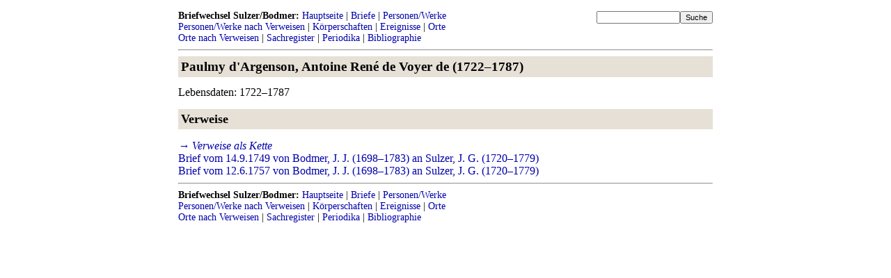

--- FILE ---
content_type: text/html
request_url: https://www.sulzer-briefe.uni-halle.de/sb/person-paulmy.html
body_size: 1045
content:
<!DOCTYPE html>
<!-- Generated with KBSET, 2022-04-06 -->
<html>
  <head><meta http-equiv="content-type"
         content="text/html; charset=utf-8"><link href="style.css"
         rel="styleSheet"
         type="text/css"><title>Briefwechsel Sulzer/Bodmer: Paulmy d'Argenson, Antoine Ren&#233; de Voyer de (1722&ndash;1787)</title></head>
  <body><div id="centerContainer"><div><div class="searchbarTop"><form class="searchbarTop"
               method="get"
               action="https://sulzer-briefe.uni-halle.de/cgi-bin/search.cgi/search.htm"><input class="searchbarTop"
                 type="text"
                 size="15"
                 name="q"
                 value=""><input class="searchbarTop"
                 type="submit"
                 value="Suche"></form></div><div class="naviline1"><b>Briefwechsel Sulzer/Bodmer: </b><a class="nav"
               href="index.html">Hauptseite</a> | <a class="nav"
               href="letters.html">Briefe</a> | <a class="nav"
               href="persons.html">Personen/Werke</a></div><div class="naviline2"><a class="nav"
               href="persons_by_refs.html">Personen/Werke nach Verweisen</a> | <a class="nav"
               href="corpors.html">K&#246;rperschaften</a> | <a class="nav"
               href="events.html">Ereignisse</a> | <a class="nav"
               href="geos.html">Orte</a></div><div class="naviline3"><a class="nav"
               href="geos_by_refs.html">Orte nach Verweisen</a> | <a class="nav"
               href="subjects.html">Sachregister</a> | <a class="nav"
               href="journals.html">Periodika</a> | <a class="nav"
               href="biblio.html">Bibliographie</a></div></div><hr class="navitop">
<!--BEGIN-CONTENT-->
<h1>Paulmy d'Argenson, Antoine Ren&#233; de Voyer de (1722&ndash;1787)</h1><div class="pinfo"><div class="pinfoline">Lebensdaten: 1722&ndash;1787</div></div><div style="clear:both; overflow:hidden"></div><h2>Verweise</h2><p class="chainlink"><a class="chainlink"
             onclick="var w=window.open('chain-person-paulmy.html#i1','kbsetchainlist','left=0,top=0,width=800,height=400,menubar=no,toolbar=yes,location=yes,personalbar=yes,status=yes,resizable=yes,scrollbars=yes'); w.focus(); return false;">&rarr; Verweise als Kette</a></p><span class="gllink"><a class="enav"
             href="letter-bs-1749-09-14.html">Brief vom 14.9.1749 von Bodmer, J. J. (1698&#8211;1783) an Sulzer, J. G. (1720&#8211;1779)</a></span><br><span class="gllink"><a class="enav"
             href="letter-bs-1757-06-12.html">Brief vom 12.6.1757 von Bodmer, J. J. (1698&#8211;1783) an Sulzer, J. G. (1720&#8211;1779)</a></span>
<!--END-CONTENT-->
<hr class="navibot"><div><div class="naviline1"><b>Briefwechsel Sulzer/Bodmer: </b><a class="nav"
               href="index.html">Hauptseite</a> | <a class="nav"
               href="letters.html">Briefe</a> | <a class="nav"
               href="persons.html">Personen/Werke</a></div><div class="naviline2"><a class="nav"
               href="persons_by_refs.html">Personen/Werke nach Verweisen</a> | <a class="nav"
               href="corpors.html">K&#246;rperschaften</a> | <a class="nav"
               href="events.html">Ereignisse</a> | <a class="nav"
               href="geos.html">Orte</a></div><div class="naviline3"><a class="nav"
               href="geos_by_refs.html">Orte nach Verweisen</a> | <a class="nav"
               href="subjects.html">Sachregister</a> | <a class="nav"
               href="journals.html">Periodika</a> | <a class="nav"
               href="biblio.html">Bibliographie</a></div></div></div></body>
</html>


--- FILE ---
content_type: text/css
request_url: https://www.sulzer-briefe.uni-halle.de/sb/style.css
body_size: 2848
content:
/* Adaptations of the KBSET style file by Jana Kittelmann and Christoph
   Wernhard (2022) 
*/

/* Copyright (C) 2019 Jana Kittelmann and Christoph Wernhard */

/* This file is part of KBSET. */

/* KBSET is free software: you can redistribute it and/or modify */
/* it under the terms of the GNU General Public License as published by */
/* the Free Software Foundation, either version 3 of the License, or */
/* (at your option) any later version. */

/* KBSET is distributed in the hope that it will be useful, */
/* but WITHOUT ANY WARRANTY; without even the implied warranty of */
/* MERCHANTABILITY or FITNESS FOR A PARTICULAR PURPOSE.  See the */
/* GNU General Public License for more details. */

/* You should have received a copy of the GNU General Public License */
/* along with this program.  If not, see <http://www.gnu.org/licenses/>. */


body { 	color:#000000;
	background-color:#FFFFFF;
	font-family:'Times New Roman',Times,serif;
        font-size:100%;
	text-align:center;
	padding-top:5pt;
	padding-bottom:5pt;
	padding-left:10pt;
	padding-right:10pt;
     }

#centerContainer { 
    max-width:48rem;
    text-align:left; 
    margin:0pt auto;
    font-family:'Times New Roman',Times,serif;
    position:relative;
}

body.internal { 	
        color:#000000;
	background-color:#CCEEFF;
	font-family:'Times New Roman',Times,serif;
     }

.annotContainer {
    display: flex;
    flex-direction: row;
}

.annotItemMain {
    flex: 3;
}

.annotItemSpace {
    flex: 0.1;
}	   

.annotItemAnnot {
    flex: 2;
}

h1 { 
font-size:120%; 
font-weight:bold;
background-color:#E6E0D6;
padding:0.5ex;
margin-left:0px;
margin-right:0px;
margin-top:5px;
}

h2 { font-size:110%; 
font-weight:bold;
background-color:#E6E0D6;
padding:0.5ex;
margin-left:0px;
margin-right:0px;
}

h3 { font-size:100%; font-weight:bold }
h4 { font-size:100%; font-style:italic }

h3.xksection {
    font-size:100%;
    font-weight:bold;
    margin-top:0px;
    margin-bottom:1ex;
}

p.xstd {
    margin-bottom:1ex;
    margin-top:1ex;
}

div.xcenter {
    margin-top:1ex;
    margin-bottom:1ex;
    text-align:center;
}

table.convtable {
    margin-left:auto;
    margin-right:auto;
    border-collapse:collapse;
}

td.convtd {
    padding:1ex;
    vertical-align:top;
}    

.navi { font-family:'Times New Roman',Times,serif; font-size:85% }

.contact { font-family:'Times New Roman',Times,serif; font-size:85% }

.q { font-style:italic; color:#775555 }
a:link .q { font-style:italic; color:#0000EE }
a:visited .q { font-style:italic; color:#551A8B }

p.briefabs { font-style:normal;
	     color:#000000 }

span.footnote { font-size:80% }

table.autograph {
    margin-bottom:5ex;
    margin-left:auto;
    margin-right:auto;
    border-collapse:collapse;
}

img.autograph {
    border:0px;
}

div.topimg {
    width:25%;
    float:right;
}

img.topimgpic {
    display:block;
    width:100%
}	      

span.topimglic {
    display:block;
    font-size:75%;
    float:right;
}	      

table.abbildung {
    margin-bottom:5ex;
    margin-left:auto;
    margin-right:auto;
    border-collapse:collapse;
}

td.abbildung {
    padding:0px;
}

td.license {
    padding:0px;
    font-family:'Times New Roman',Times,serif;
    font-size:60%;
}

a.license { text-decoration:none }


div.aimgt {  width:100%;
	     display:table;
	  }

div.aimgr {
    display:table-row;
    margin:0px;
}

div.aimge{
    display:table-cell;
    margin:0px;
    padding:0px;
}


img.aimg {
    width:100%;
    outline:none;
    padding:0px;
    margin:0px;
}


a.aimg {
    outline:none;
    margin:0px;
    padding:0px;
}



td.caption {
    padding:0px;
    font-family:'Times New Roman',Times,serif;
    font-size:90%
}

p.navi { margin-top:0px; 
         margin-bottom:0px; }

div.naviline1 { margin-top:0px; margin-bottom:0px;
		font-family:'Times New Roman',Times,serif; font-size:85% }
div.naviline2 { margin-top:0px; margin-bottom:0px;
		font-family:'Times New Roman',Times,serif; font-size:85% }
div.naviline3 { margin-top:0px; margin-bottom:0px;
		font-family:'Times New Roman',Times,serif; font-size:85% }


li.spacy { margin-top:1ex }

/*
hr.navibot { margin-bottom:0px; }
hr.navitop { margin-top:0px; }
*/

*.h { font-weight:bold }

dd.sucheExcerpt {
  font-size:90%;
  margin-top:0.1ex;
}

*.sucheSmallURI {
  font-size:90%;
  color:#888888;
}

*.sucheExplain {
  font-size:90%
}

input.searchbarTop {
  font-size:70%
}

div.searchbarTop {
  position:absolute;
  right:0pt;
  top:0pt;
}

a:link, a:visited { text-decoration:none; color:#0000AA; outline:none; }
a:hover { text-decoration:none; color:#000077; background:#E5E5FF; outline:none; }
a:active { text-decoration:none; color:#000077; background:#FFE5E5; outline:none; }

a.xperson:link, a.xperson:visited { text-decoration:none; outline:none;  color:#000000; background:#DDEAFF; }
a.xperson:hover { text-decoration:none; outline:none;  color:#000000; background:#C0D0F0; }
a.xperson:active { text-decoration:none; outline:none;  color:#000000; background:#C0D0F0; }

a.xcorp:link, a.xcorp:visited { text-decoration:none; outline:none;  color:#000000; background:#DDEEEE; }
a.xcorp:hover { text-decoration:none; outline:none;  color:#000000; background:#C8D8D8; }
a.xcorp:active { text-decoration:none; outline:none;  color:#000000; background:#C8D8D8; }

a.xwork:link, a.xwork:visited { text-decoration:none; outline:none;  color:#000000; background:#FFDDDD; }
a.xwork:hover { text-decoration:none; outline:none;  color:#000000; background:#EEC0C0; }
a.xwork:active { text-decoration:none; outline:none;  color:#000000; background:#EEC0C0; }

a.xjournal:link, a.xjournal:visited { text-decoration:none; outline:none;  color:#000000; background:#FFEADD; }
a.xjournal:hover { text-decoration:none; outline:none;  color:#000000; background:#F0D5C5; }
a.xjournal:active { text-decoration:none; outline:none;  color:#000000; background:#F0D5C5; }

a.xgeo:link, a.xgeo:visited { text-decoration:none; outline:none;  color:#000000; background:#DDF2DD; }
a.xgeo:hover { text-decoration:none; outline:none;  color:#000000; background:#C0DDC0; }
a.xgeo:active { text-decoration:none; outline:none;  color:#000000; background:#C0DDC0; }

a.xsubject:link, a.xsubject:visited { text-decoration:none; outline:none;  color:#000000; background:#FFD0EE; }
a.xsubject:hover { text-decoration:none; outline:none;  color:#000000; background:#EEC0DD; }
a.xsubject:active { text-decoration:none; outline:none;  color:#000000; background:#EEC0DD; }

a.xevent:link, a.xevent:visited { text-decoration:none; outline:none;  color:#000000; background:#FFEEC0; }
a.xevent:hover { text-decoration:none; outline:none;  color:#000000; background:#EEDDA0; }
a.xevent:active { text-decoration:none; outline:none;  color:#000000; background:#EEDDA0; }

a.xl:link, a.xl:visited { text-decoration:none; outline:none;  color:#000000; background:#E8E8E8; }
a.xl:hover { text-decoration:none; outline:none;  color:#000000; background:#D5D5D5; }
a.xl:active { text-decoration:none; outline:none;  color:#000000; background:#D5D5D5; }

a.kitem:link, a.kitem:visited { text-decoration:none; outline:none;  color:#000000; }
a.kitem:hover { text-decoration:none; outline:none;  color:#000000; background:#E0E0E0; }
a.kitem:active { text-decoration:none; outline:none;  color:#000000; background:#E0E0E0; }

div.xdivmetaletter { margin-bottom:2ex }

p.xpoem { margin-left:2em }
p.xdate { text-align:right }
p.xdateend { text-align:left }
p.xclosure { text-align:right }

/* span.xforeign { font-variant:small-caps; } */
span.xforeign { font-style:italic; }
span.xul { text-decoration:underline; }
span.xulul { text-decoration-line:underline;
	     text-decoration-style:double; }
span.xquote { color:#AA4400; }
span.xus { font-style:italic; }
span.xxx { font-style:italic; }
span.xls { letter-spacing:0.5em; }

dt.kitem { font-style:italic; margin-top:1ex }
/*  dt.kitem:first-child { font-style:italic; margin-top:0ex } */
/* dt.kitem::after { content:"]"; } */

dt.persworks { font-style:italic; font-weight:bold; margin-top:0.5ex; }

span.bibtitle { font-style:italic; }
span.bibauthor { font-weight:bold; }
div.bibentry { padding-left:2em;
	       text-indent:-2em;
               margin-top:0.5ex;
	       margin-bottom:0.5ex; }

a.bibanchor { text-decoration:none; outline:none;  color:#000000; }
a.bibanchor:hover { text-decoration:none; outline:none;  color:#000000; background:#FFFFFF; }
a.bibanchot:active { text-decoration:none; outline:none;  color:#000000; background:#FFFFFF; }

div.xhenclosure { font-weight:bold;
		  margin-top:5ex; }

div.xhinclosure { font-weight:bold;
		  margin-top:2ex; }

div.genregh { font-size:100%; font-weight:bold; margin-top:1ex; }
div.genregsubh { font-size:100%; font-weight:bold; margin-top:1ex;
		 padding-left:4em; }
div.genregsubrefs { padding-left:4em; }

span.gllinkmain { font-weight:bold; }

span.plsee, span.glsee { font-style:italic; }

div.xlines { margin-bottom:3ex; }

div.pline, div.gline, div.glinesub { display:table; width:100%; }

div.glinesub::before { content: "\2003\2003\2003" ; }

div.pline:nth-child(even),
div.gline:nth-child(even),
div.glinesub:nth-child(even) {
    background:#E8E8E8;
}

span.plinfo, span.glinfo { display:table-cell; text-align:right; }

div.pline:nth-child(even) a:hover,
div.gline:nth-child(even) a:hover,
div.glinesub:nth-child(even) a:hover {
    background:#D5D5FF;
}

div.pline:nth-child(even) a:active,
div.gline:nth-child(even) a:active, 
div.glinesub:nth-child(even) a:active {
    background:#D5D5FF;
}

span.pred { font-size:80%;
    font-family: 'Lucida Sans Typewriter', 'Lucida Console', monaco, 'Bitstream Vera Sans Mono', monospace; }
span.arg {  font-size:90%; font-family:'Times New Roman',Times,serif; font-style:italic; }

/****************************************/
/* Chains */
/****************************************/
 
 p.chainlink { font-style:italic; margin-top:0px; margin-bottom:0ex; }

a.chainlink, a.chainlink:link, a.chainlink:visited { text-decoration:none; outline:none;  color:#0000AA; }
a.chainlink:hover, a.chainlink:active { text-decoration:none; outline:none;  color:#000077; background:#E5E5FF; }

div.chainline:target { background:#FFBBBB; }
div.chainline { display:block; }
div.chainlinemain:target { background:#FFBBBB; }
div.chainlinemain { display:block; font-weight:bold; }

a.chain, a.chain:link, a.chain:visited { text-decoration:none; outline:none;  color:#0000AA; }
a.chain:hover, a.chain:active { text-decoration:none; outline:none;  color:#000077; background:#BEBEFF; }

a.chainnext, a.chainnext:link, a.chainnext:visited { text-decoration:none; outline:none;  color:#0000AA; background:#FFBBBB; }
a.chainnext:hover, a.chainnext:active { text-decoration:none; outline:none;  color:#000077; background:#FF9999; }

a.chainnext:target { text-decoration:none; outline:none;  color:#000000; background:none; }


a.chainprev, a.chainprev:link, a.chainprev:visited { text-decoration:none; outline:none;  color:#0000AA; }
a.chainprev:hover, a.chainprev:active { text-decoration:none; outline:none;  color:#000077; background:#BEBEFF; }

span.chainnum { width:2.0em; display:table-cell; text-align:right; }

p.chaininfo {
    font-weight:bold;
    font-size:110%;
    margin-top:0px;
    margin-bottom:0px;
}

h1.chainh1 { background:#E8E8E8; }

hr.chainhr { margin-top:0px; }

body.chainbody {
    overflow-x:scroll;
    min-width:48rem;
    background:#E8E8E8;
}
 
#chainfix0 {
    position:fixed;
    width:100%;
    /* top:0px; */
    bottom:0px;
    left:0px;
    background:#E8E8E8;
    z-index:1;
}

#chainfix1 { 
    text-align:center;
    padding-top:5pt;
    padding-bottom:5pt;
    padding-left:15pt;
    padding-right:15pt;
    position:relative;
}

#chainfix2 {
    width:48rem;
    text-align:left; 
    margin:0pt auto;
    font-family:'Times New Roman',Times,serif;
    position:relative;
}

#chainvspace {
    height:15ex;
}    

#chainlist {
    /* top:15ex; */
    max-width:48rem;
    text-align:left; 
    margin:0pt auto;
    font-family:'Times New Roman',Times,serif;
    position:relative;
}

hr.bot {
border-style:none;
height:2ex; 
background-color:#E6E0D6;
margin-top:2ex;
}

